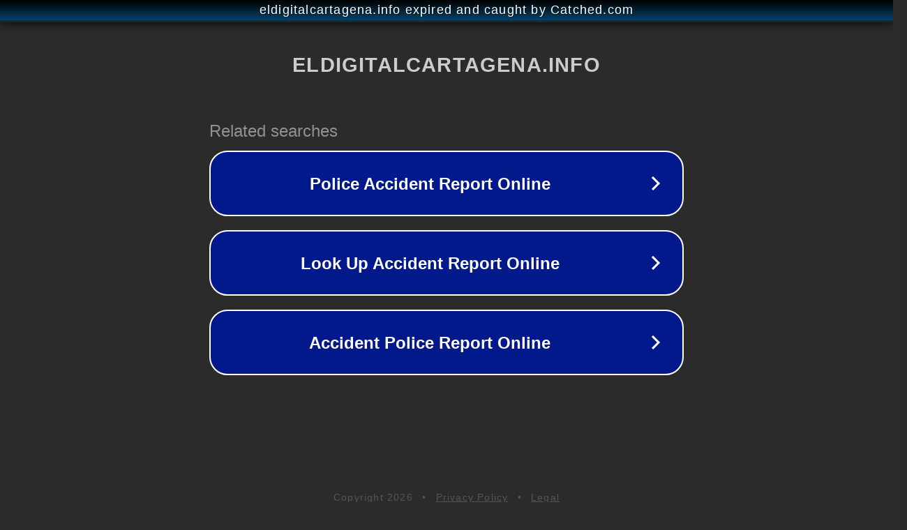

--- FILE ---
content_type: text/html; charset=utf-8
request_url: https://eldigitalcartagena.info/tag/abrazo-al-agua/
body_size: 1094
content:
<!doctype html>
<html data-adblockkey="MFwwDQYJKoZIhvcNAQEBBQADSwAwSAJBANDrp2lz7AOmADaN8tA50LsWcjLFyQFcb/P2Txc58oYOeILb3vBw7J6f4pamkAQVSQuqYsKx3YzdUHCvbVZvFUsCAwEAAQ==_jnpNf6f7Yfpof9w0FCZXh7Im13snKqymyWYX7tV1zf/24xN7XCB0e/qYP2R3CyV5PqsgJYCu+9SOLm7Xs0RKHw==" lang="en" style="background: #2B2B2B;">
<head>
    <meta charset="utf-8">
    <meta name="viewport" content="width=device-width, initial-scale=1">
    <link rel="icon" href="[data-uri]">
    <link rel="preconnect" href="https://www.google.com" crossorigin>
</head>
<body>
<div id="target" style="opacity: 0"></div>
<script>window.park = "[base64]";</script>
<script src="/boFjQhSxr.js"></script>
</body>
</html>
